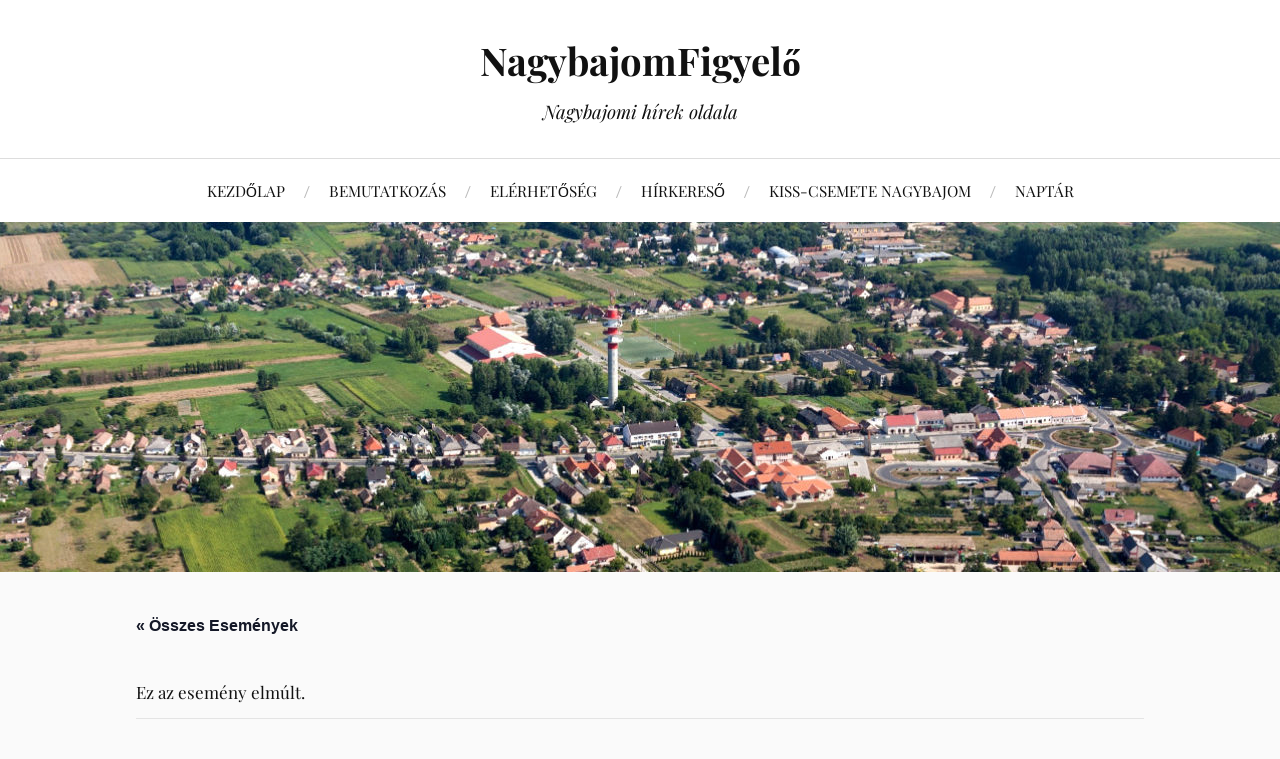

--- FILE ---
content_type: text/html; charset=UTF-8
request_url: https://www.nagybajom-figyelo.hu/event/nagybajomi-roplabdas-bal/
body_size: 10517
content:
<!DOCTYPE html>

<html class="no-js" lang="hu" prefix="og: http://ogp.me/ns# fb: http://ogp.me/ns/fb#">

	<head profile="http://gmpg.org/xfn/11">

		<meta http-equiv="Content-Type" content="text/html; charset=UTF-8" />
		<meta name="viewport" content="width=device-width, initial-scale=1.0, maximum-scale=1.0, user-scalable=no" >

		<title>Események 2026. január hónapban &#8211; NagybajomFigyelő</title>
<link rel='stylesheet' id='tribe-events-views-v2-bootstrap-datepicker-styles-css' href='https://www.nagybajom-figyelo.hu/wp-content/plugins/the-events-calendar/vendor/bootstrap-datepicker/css/bootstrap-datepicker.standalone.min.css?ver=6.15.13.1' type='text/css' media='all' />
<link rel='stylesheet' id='tec-variables-skeleton-css' href='https://www.nagybajom-figyelo.hu/wp-content/plugins/the-events-calendar/common/build/css/variables-skeleton.css?ver=6.10.1' type='text/css' media='all' />
<link rel='stylesheet' id='tribe-common-skeleton-style-css' href='https://www.nagybajom-figyelo.hu/wp-content/plugins/the-events-calendar/common/build/css/common-skeleton.css?ver=6.10.1' type='text/css' media='all' />
<link rel='stylesheet' id='tribe-tooltipster-css-css' href='https://www.nagybajom-figyelo.hu/wp-content/plugins/the-events-calendar/common/vendor/tooltipster/tooltipster.bundle.min.css?ver=6.10.1' type='text/css' media='all' />
<link rel='stylesheet' id='tribe-events-views-v2-skeleton-css' href='https://www.nagybajom-figyelo.hu/wp-content/plugins/the-events-calendar/build/css/views-skeleton.css?ver=6.15.13.1' type='text/css' media='all' />
<link rel='stylesheet' id='tec-variables-full-css' href='https://www.nagybajom-figyelo.hu/wp-content/plugins/the-events-calendar/common/build/css/variables-full.css?ver=6.10.1' type='text/css' media='all' />
<link rel='stylesheet' id='tribe-common-full-style-css' href='https://www.nagybajom-figyelo.hu/wp-content/plugins/the-events-calendar/common/build/css/common-full.css?ver=6.10.1' type='text/css' media='all' />
<link rel='stylesheet' id='tribe-events-views-v2-full-css' href='https://www.nagybajom-figyelo.hu/wp-content/plugins/the-events-calendar/build/css/views-full.css?ver=6.15.13.1' type='text/css' media='all' />
<link rel='stylesheet' id='tribe-events-views-v2-print-css' href='https://www.nagybajom-figyelo.hu/wp-content/plugins/the-events-calendar/build/css/views-print.css?ver=6.15.13.1' type='text/css' media='print' />
<meta name='robots' content='max-image-preview:large' />
<script>document.documentElement.className = document.documentElement.className.replace("no-js","js");</script>
<link rel='dns-prefetch' href='//stats.wp.com' />
<link rel="alternate" type="application/rss+xml" title="NagybajomFigyelő &raquo; hírcsatorna" href="https://www.nagybajom-figyelo.hu/feed/" />
<link rel="alternate" type="application/rss+xml" title="NagybajomFigyelő &raquo; hozzászólás hírcsatorna" href="https://www.nagybajom-figyelo.hu/comments/feed/" />
<link rel="alternate" type="text/calendar" title="NagybajomFigyelő &raquo; iCal hírfolyam" href="https://www.nagybajom-figyelo.hu/events/?ical=1" />
<link rel="alternate" type="application/rss+xml" title="NagybajomFigyelő &raquo; NAGYBAJOMI RÖPLABDÁS BÁL hozzászólás hírcsatorna" href="https://www.nagybajom-figyelo.hu/event/nagybajomi-roplabdas-bal/feed/" />
<script type="text/javascript">
/* <![CDATA[ */
window._wpemojiSettings = {"baseUrl":"https:\/\/s.w.org\/images\/core\/emoji\/15.0.3\/72x72\/","ext":".png","svgUrl":"https:\/\/s.w.org\/images\/core\/emoji\/15.0.3\/svg\/","svgExt":".svg","source":{"concatemoji":"https:\/\/www.nagybajom-figyelo.hu\/wp-includes\/js\/wp-emoji-release.min.js?ver=6.6.4"}};
/*! This file is auto-generated */
!function(i,n){var o,s,e;function c(e){try{var t={supportTests:e,timestamp:(new Date).valueOf()};sessionStorage.setItem(o,JSON.stringify(t))}catch(e){}}function p(e,t,n){e.clearRect(0,0,e.canvas.width,e.canvas.height),e.fillText(t,0,0);var t=new Uint32Array(e.getImageData(0,0,e.canvas.width,e.canvas.height).data),r=(e.clearRect(0,0,e.canvas.width,e.canvas.height),e.fillText(n,0,0),new Uint32Array(e.getImageData(0,0,e.canvas.width,e.canvas.height).data));return t.every(function(e,t){return e===r[t]})}function u(e,t,n){switch(t){case"flag":return n(e,"\ud83c\udff3\ufe0f\u200d\u26a7\ufe0f","\ud83c\udff3\ufe0f\u200b\u26a7\ufe0f")?!1:!n(e,"\ud83c\uddfa\ud83c\uddf3","\ud83c\uddfa\u200b\ud83c\uddf3")&&!n(e,"\ud83c\udff4\udb40\udc67\udb40\udc62\udb40\udc65\udb40\udc6e\udb40\udc67\udb40\udc7f","\ud83c\udff4\u200b\udb40\udc67\u200b\udb40\udc62\u200b\udb40\udc65\u200b\udb40\udc6e\u200b\udb40\udc67\u200b\udb40\udc7f");case"emoji":return!n(e,"\ud83d\udc26\u200d\u2b1b","\ud83d\udc26\u200b\u2b1b")}return!1}function f(e,t,n){var r="undefined"!=typeof WorkerGlobalScope&&self instanceof WorkerGlobalScope?new OffscreenCanvas(300,150):i.createElement("canvas"),a=r.getContext("2d",{willReadFrequently:!0}),o=(a.textBaseline="top",a.font="600 32px Arial",{});return e.forEach(function(e){o[e]=t(a,e,n)}),o}function t(e){var t=i.createElement("script");t.src=e,t.defer=!0,i.head.appendChild(t)}"undefined"!=typeof Promise&&(o="wpEmojiSettingsSupports",s=["flag","emoji"],n.supports={everything:!0,everythingExceptFlag:!0},e=new Promise(function(e){i.addEventListener("DOMContentLoaded",e,{once:!0})}),new Promise(function(t){var n=function(){try{var e=JSON.parse(sessionStorage.getItem(o));if("object"==typeof e&&"number"==typeof e.timestamp&&(new Date).valueOf()<e.timestamp+604800&&"object"==typeof e.supportTests)return e.supportTests}catch(e){}return null}();if(!n){if("undefined"!=typeof Worker&&"undefined"!=typeof OffscreenCanvas&&"undefined"!=typeof URL&&URL.createObjectURL&&"undefined"!=typeof Blob)try{var e="postMessage("+f.toString()+"("+[JSON.stringify(s),u.toString(),p.toString()].join(",")+"));",r=new Blob([e],{type:"text/javascript"}),a=new Worker(URL.createObjectURL(r),{name:"wpTestEmojiSupports"});return void(a.onmessage=function(e){c(n=e.data),a.terminate(),t(n)})}catch(e){}c(n=f(s,u,p))}t(n)}).then(function(e){for(var t in e)n.supports[t]=e[t],n.supports.everything=n.supports.everything&&n.supports[t],"flag"!==t&&(n.supports.everythingExceptFlag=n.supports.everythingExceptFlag&&n.supports[t]);n.supports.everythingExceptFlag=n.supports.everythingExceptFlag&&!n.supports.flag,n.DOMReady=!1,n.readyCallback=function(){n.DOMReady=!0}}).then(function(){return e}).then(function(){var e;n.supports.everything||(n.readyCallback(),(e=n.source||{}).concatemoji?t(e.concatemoji):e.wpemoji&&e.twemoji&&(t(e.twemoji),t(e.wpemoji)))}))}((window,document),window._wpemojiSettings);
/* ]]> */
</script>

<link rel='stylesheet' id='tribe-events-v2-single-skeleton-css' href='https://www.nagybajom-figyelo.hu/wp-content/plugins/the-events-calendar/build/css/tribe-events-single-skeleton.css?ver=6.15.13.1' type='text/css' media='all' />
<link rel='stylesheet' id='tribe-events-v2-single-skeleton-full-css' href='https://www.nagybajom-figyelo.hu/wp-content/plugins/the-events-calendar/build/css/tribe-events-single-full.css?ver=6.15.13.1' type='text/css' media='all' />
<style id='wp-emoji-styles-inline-css' type='text/css'>

	img.wp-smiley, img.emoji {
		display: inline !important;
		border: none !important;
		box-shadow: none !important;
		height: 1em !important;
		width: 1em !important;
		margin: 0 0.07em !important;
		vertical-align: -0.1em !important;
		background: none !important;
		padding: 0 !important;
	}
</style>
<link rel='stylesheet' id='wp-block-library-css' href='https://www.nagybajom-figyelo.hu/wp-includes/css/dist/block-library/style.min.css?ver=6.6.4' type='text/css' media='all' />
<link rel='stylesheet' id='mediaelement-css' href='https://www.nagybajom-figyelo.hu/wp-includes/js/mediaelement/mediaelementplayer-legacy.min.css?ver=4.2.17' type='text/css' media='all' />
<link rel='stylesheet' id='wp-mediaelement-css' href='https://www.nagybajom-figyelo.hu/wp-includes/js/mediaelement/wp-mediaelement.min.css?ver=6.6.4' type='text/css' media='all' />
<style id='jetpack-sharing-buttons-style-inline-css' type='text/css'>
.jetpack-sharing-buttons__services-list{display:flex;flex-direction:row;flex-wrap:wrap;gap:0;list-style-type:none;margin:5px;padding:0}.jetpack-sharing-buttons__services-list.has-small-icon-size{font-size:12px}.jetpack-sharing-buttons__services-list.has-normal-icon-size{font-size:16px}.jetpack-sharing-buttons__services-list.has-large-icon-size{font-size:24px}.jetpack-sharing-buttons__services-list.has-huge-icon-size{font-size:36px}@media print{.jetpack-sharing-buttons__services-list{display:none!important}}.editor-styles-wrapper .wp-block-jetpack-sharing-buttons{gap:0;padding-inline-start:0}ul.jetpack-sharing-buttons__services-list.has-background{padding:1.25em 2.375em}
</style>
<style id='classic-theme-styles-inline-css' type='text/css'>
/*! This file is auto-generated */
.wp-block-button__link{color:#fff;background-color:#32373c;border-radius:9999px;box-shadow:none;text-decoration:none;padding:calc(.667em + 2px) calc(1.333em + 2px);font-size:1.125em}.wp-block-file__button{background:#32373c;color:#fff;text-decoration:none}
</style>
<style id='global-styles-inline-css' type='text/css'>
:root{--wp--preset--aspect-ratio--square: 1;--wp--preset--aspect-ratio--4-3: 4/3;--wp--preset--aspect-ratio--3-4: 3/4;--wp--preset--aspect-ratio--3-2: 3/2;--wp--preset--aspect-ratio--2-3: 2/3;--wp--preset--aspect-ratio--16-9: 16/9;--wp--preset--aspect-ratio--9-16: 9/16;--wp--preset--color--black: #111;--wp--preset--color--cyan-bluish-gray: #abb8c3;--wp--preset--color--white: #fff;--wp--preset--color--pale-pink: #f78da7;--wp--preset--color--vivid-red: #cf2e2e;--wp--preset--color--luminous-vivid-orange: #ff6900;--wp--preset--color--luminous-vivid-amber: #fcb900;--wp--preset--color--light-green-cyan: #7bdcb5;--wp--preset--color--vivid-green-cyan: #00d084;--wp--preset--color--pale-cyan-blue: #8ed1fc;--wp--preset--color--vivid-cyan-blue: #0693e3;--wp--preset--color--vivid-purple: #9b51e0;--wp--preset--color--accent: #CA2017;--wp--preset--color--dark-gray: #333;--wp--preset--color--medium-gray: #555;--wp--preset--color--light-gray: #777;--wp--preset--gradient--vivid-cyan-blue-to-vivid-purple: linear-gradient(135deg,rgba(6,147,227,1) 0%,rgb(155,81,224) 100%);--wp--preset--gradient--light-green-cyan-to-vivid-green-cyan: linear-gradient(135deg,rgb(122,220,180) 0%,rgb(0,208,130) 100%);--wp--preset--gradient--luminous-vivid-amber-to-luminous-vivid-orange: linear-gradient(135deg,rgba(252,185,0,1) 0%,rgba(255,105,0,1) 100%);--wp--preset--gradient--luminous-vivid-orange-to-vivid-red: linear-gradient(135deg,rgba(255,105,0,1) 0%,rgb(207,46,46) 100%);--wp--preset--gradient--very-light-gray-to-cyan-bluish-gray: linear-gradient(135deg,rgb(238,238,238) 0%,rgb(169,184,195) 100%);--wp--preset--gradient--cool-to-warm-spectrum: linear-gradient(135deg,rgb(74,234,220) 0%,rgb(151,120,209) 20%,rgb(207,42,186) 40%,rgb(238,44,130) 60%,rgb(251,105,98) 80%,rgb(254,248,76) 100%);--wp--preset--gradient--blush-light-purple: linear-gradient(135deg,rgb(255,206,236) 0%,rgb(152,150,240) 100%);--wp--preset--gradient--blush-bordeaux: linear-gradient(135deg,rgb(254,205,165) 0%,rgb(254,45,45) 50%,rgb(107,0,62) 100%);--wp--preset--gradient--luminous-dusk: linear-gradient(135deg,rgb(255,203,112) 0%,rgb(199,81,192) 50%,rgb(65,88,208) 100%);--wp--preset--gradient--pale-ocean: linear-gradient(135deg,rgb(255,245,203) 0%,rgb(182,227,212) 50%,rgb(51,167,181) 100%);--wp--preset--gradient--electric-grass: linear-gradient(135deg,rgb(202,248,128) 0%,rgb(113,206,126) 100%);--wp--preset--gradient--midnight: linear-gradient(135deg,rgb(2,3,129) 0%,rgb(40,116,252) 100%);--wp--preset--font-size--small: 16px;--wp--preset--font-size--medium: 20px;--wp--preset--font-size--large: 24px;--wp--preset--font-size--x-large: 42px;--wp--preset--font-size--normal: 18px;--wp--preset--font-size--larger: 27px;--wp--preset--spacing--20: 0.44rem;--wp--preset--spacing--30: 0.67rem;--wp--preset--spacing--40: 1rem;--wp--preset--spacing--50: 1.5rem;--wp--preset--spacing--60: 2.25rem;--wp--preset--spacing--70: 3.38rem;--wp--preset--spacing--80: 5.06rem;--wp--preset--shadow--natural: 6px 6px 9px rgba(0, 0, 0, 0.2);--wp--preset--shadow--deep: 12px 12px 50px rgba(0, 0, 0, 0.4);--wp--preset--shadow--sharp: 6px 6px 0px rgba(0, 0, 0, 0.2);--wp--preset--shadow--outlined: 6px 6px 0px -3px rgba(255, 255, 255, 1), 6px 6px rgba(0, 0, 0, 1);--wp--preset--shadow--crisp: 6px 6px 0px rgba(0, 0, 0, 1);}:where(.is-layout-flex){gap: 0.5em;}:where(.is-layout-grid){gap: 0.5em;}body .is-layout-flex{display: flex;}.is-layout-flex{flex-wrap: wrap;align-items: center;}.is-layout-flex > :is(*, div){margin: 0;}body .is-layout-grid{display: grid;}.is-layout-grid > :is(*, div){margin: 0;}:where(.wp-block-columns.is-layout-flex){gap: 2em;}:where(.wp-block-columns.is-layout-grid){gap: 2em;}:where(.wp-block-post-template.is-layout-flex){gap: 1.25em;}:where(.wp-block-post-template.is-layout-grid){gap: 1.25em;}.has-black-color{color: var(--wp--preset--color--black) !important;}.has-cyan-bluish-gray-color{color: var(--wp--preset--color--cyan-bluish-gray) !important;}.has-white-color{color: var(--wp--preset--color--white) !important;}.has-pale-pink-color{color: var(--wp--preset--color--pale-pink) !important;}.has-vivid-red-color{color: var(--wp--preset--color--vivid-red) !important;}.has-luminous-vivid-orange-color{color: var(--wp--preset--color--luminous-vivid-orange) !important;}.has-luminous-vivid-amber-color{color: var(--wp--preset--color--luminous-vivid-amber) !important;}.has-light-green-cyan-color{color: var(--wp--preset--color--light-green-cyan) !important;}.has-vivid-green-cyan-color{color: var(--wp--preset--color--vivid-green-cyan) !important;}.has-pale-cyan-blue-color{color: var(--wp--preset--color--pale-cyan-blue) !important;}.has-vivid-cyan-blue-color{color: var(--wp--preset--color--vivid-cyan-blue) !important;}.has-vivid-purple-color{color: var(--wp--preset--color--vivid-purple) !important;}.has-black-background-color{background-color: var(--wp--preset--color--black) !important;}.has-cyan-bluish-gray-background-color{background-color: var(--wp--preset--color--cyan-bluish-gray) !important;}.has-white-background-color{background-color: var(--wp--preset--color--white) !important;}.has-pale-pink-background-color{background-color: var(--wp--preset--color--pale-pink) !important;}.has-vivid-red-background-color{background-color: var(--wp--preset--color--vivid-red) !important;}.has-luminous-vivid-orange-background-color{background-color: var(--wp--preset--color--luminous-vivid-orange) !important;}.has-luminous-vivid-amber-background-color{background-color: var(--wp--preset--color--luminous-vivid-amber) !important;}.has-light-green-cyan-background-color{background-color: var(--wp--preset--color--light-green-cyan) !important;}.has-vivid-green-cyan-background-color{background-color: var(--wp--preset--color--vivid-green-cyan) !important;}.has-pale-cyan-blue-background-color{background-color: var(--wp--preset--color--pale-cyan-blue) !important;}.has-vivid-cyan-blue-background-color{background-color: var(--wp--preset--color--vivid-cyan-blue) !important;}.has-vivid-purple-background-color{background-color: var(--wp--preset--color--vivid-purple) !important;}.has-black-border-color{border-color: var(--wp--preset--color--black) !important;}.has-cyan-bluish-gray-border-color{border-color: var(--wp--preset--color--cyan-bluish-gray) !important;}.has-white-border-color{border-color: var(--wp--preset--color--white) !important;}.has-pale-pink-border-color{border-color: var(--wp--preset--color--pale-pink) !important;}.has-vivid-red-border-color{border-color: var(--wp--preset--color--vivid-red) !important;}.has-luminous-vivid-orange-border-color{border-color: var(--wp--preset--color--luminous-vivid-orange) !important;}.has-luminous-vivid-amber-border-color{border-color: var(--wp--preset--color--luminous-vivid-amber) !important;}.has-light-green-cyan-border-color{border-color: var(--wp--preset--color--light-green-cyan) !important;}.has-vivid-green-cyan-border-color{border-color: var(--wp--preset--color--vivid-green-cyan) !important;}.has-pale-cyan-blue-border-color{border-color: var(--wp--preset--color--pale-cyan-blue) !important;}.has-vivid-cyan-blue-border-color{border-color: var(--wp--preset--color--vivid-cyan-blue) !important;}.has-vivid-purple-border-color{border-color: var(--wp--preset--color--vivid-purple) !important;}.has-vivid-cyan-blue-to-vivid-purple-gradient-background{background: var(--wp--preset--gradient--vivid-cyan-blue-to-vivid-purple) !important;}.has-light-green-cyan-to-vivid-green-cyan-gradient-background{background: var(--wp--preset--gradient--light-green-cyan-to-vivid-green-cyan) !important;}.has-luminous-vivid-amber-to-luminous-vivid-orange-gradient-background{background: var(--wp--preset--gradient--luminous-vivid-amber-to-luminous-vivid-orange) !important;}.has-luminous-vivid-orange-to-vivid-red-gradient-background{background: var(--wp--preset--gradient--luminous-vivid-orange-to-vivid-red) !important;}.has-very-light-gray-to-cyan-bluish-gray-gradient-background{background: var(--wp--preset--gradient--very-light-gray-to-cyan-bluish-gray) !important;}.has-cool-to-warm-spectrum-gradient-background{background: var(--wp--preset--gradient--cool-to-warm-spectrum) !important;}.has-blush-light-purple-gradient-background{background: var(--wp--preset--gradient--blush-light-purple) !important;}.has-blush-bordeaux-gradient-background{background: var(--wp--preset--gradient--blush-bordeaux) !important;}.has-luminous-dusk-gradient-background{background: var(--wp--preset--gradient--luminous-dusk) !important;}.has-pale-ocean-gradient-background{background: var(--wp--preset--gradient--pale-ocean) !important;}.has-electric-grass-gradient-background{background: var(--wp--preset--gradient--electric-grass) !important;}.has-midnight-gradient-background{background: var(--wp--preset--gradient--midnight) !important;}.has-small-font-size{font-size: var(--wp--preset--font-size--small) !important;}.has-medium-font-size{font-size: var(--wp--preset--font-size--medium) !important;}.has-large-font-size{font-size: var(--wp--preset--font-size--large) !important;}.has-x-large-font-size{font-size: var(--wp--preset--font-size--x-large) !important;}
:where(.wp-block-post-template.is-layout-flex){gap: 1.25em;}:where(.wp-block-post-template.is-layout-grid){gap: 1.25em;}
:where(.wp-block-columns.is-layout-flex){gap: 2em;}:where(.wp-block-columns.is-layout-grid){gap: 2em;}
:root :where(.wp-block-pullquote){font-size: 1.5em;line-height: 1.6;}
</style>
<link rel='stylesheet' id='widgetopts-styles-css' href='https://www.nagybajom-figyelo.hu/wp-content/plugins/widget-options/assets/css/widget-options.css?ver=4.1.3' type='text/css' media='all' />
<link rel='stylesheet' id='lovecraft_googlefonts-css' href='https://www.nagybajom-figyelo.hu/wp-content/themes/lovecraft/assets/css/fonts.css?ver=6.6.4' type='text/css' media='all' />
<link rel='stylesheet' id='lovecraft_genericons-css' href='https://www.nagybajom-figyelo.hu/wp-content/themes/lovecraft/assets/css/genericons.min.css?ver=6.6.4' type='text/css' media='all' />
<link rel='stylesheet' id='lovecraft_style-css' href='https://www.nagybajom-figyelo.hu/wp-content/themes/lovecraft/style.css?ver=2.1.1' type='text/css' media='all' />
<link rel='stylesheet' id='recent-posts-widget-with-thumbnails-public-style-css' href='https://www.nagybajom-figyelo.hu/wp-content/plugins/recent-posts-widget-with-thumbnails/public.css?ver=7.1.1' type='text/css' media='all' />
<link rel='stylesheet' id='slb_core-css' href='https://www.nagybajom-figyelo.hu/wp-content/plugins/simple-lightbox/client/css/app.css?ver=2.9.3' type='text/css' media='all' />
<script type="text/javascript" src="https://www.nagybajom-figyelo.hu/wp-includes/js/jquery/jquery.min.js?ver=3.7.1" id="jquery-core-js"></script>
<script type="text/javascript" src="https://www.nagybajom-figyelo.hu/wp-includes/js/jquery/jquery-migrate.min.js?ver=3.4.1" id="jquery-migrate-js"></script>
<script type="text/javascript" src="https://www.nagybajom-figyelo.hu/wp-content/plugins/the-events-calendar/common/build/js/tribe-common.js?ver=9c44e11f3503a33e9540" id="tribe-common-js"></script>
<script type="text/javascript" src="https://www.nagybajom-figyelo.hu/wp-content/plugins/the-events-calendar/build/js/views/breakpoints.js?ver=4208de2df2852e0b91ec" id="tribe-events-views-v2-breakpoints-js"></script>
<script type="text/javascript" src="https://www.nagybajom-figyelo.hu/wp-content/themes/lovecraft/assets/js/doubletaptogo.min.js?ver=1" id="lovecraft_doubletap-js"></script>
<link rel="https://api.w.org/" href="https://www.nagybajom-figyelo.hu/wp-json/" /><link rel="alternate" title="JSON" type="application/json" href="https://www.nagybajom-figyelo.hu/wp-json/wp/v2/tribe_events/16848" /><link rel="EditURI" type="application/rsd+xml" title="RSD" href="https://www.nagybajom-figyelo.hu/xmlrpc.php?rsd" />
<meta name="generator" content="WordPress 6.6.4" />
<link rel="canonical" href="https://www.nagybajom-figyelo.hu/event/nagybajomi-roplabdas-bal/" />
<link rel='shortlink' href='https://www.nagybajom-figyelo.hu/?p=16848' />
<link rel="alternate" title="oEmbed (JSON)" type="application/json+oembed" href="https://www.nagybajom-figyelo.hu/wp-json/oembed/1.0/embed?url=https%3A%2F%2Fwww.nagybajom-figyelo.hu%2Fevent%2Fnagybajomi-roplabdas-bal%2F" />
<link rel="alternate" title="oEmbed (XML)" type="text/xml+oembed" href="https://www.nagybajom-figyelo.hu/wp-json/oembed/1.0/embed?url=https%3A%2F%2Fwww.nagybajom-figyelo.hu%2Fevent%2Fnagybajomi-roplabdas-bal%2F&#038;format=xml" />
<meta name="tec-api-version" content="v1"><meta name="tec-api-origin" content="https://www.nagybajom-figyelo.hu"><link rel="alternate" href="https://www.nagybajom-figyelo.hu/wp-json/tribe/events/v1/events/16848" />	<style>img#wpstats{display:none}</style>
		<script type="application/ld+json">
[{"@context":"http://schema.org","@type":"Event","name":"NAGYBAJOMI R\u00d6PLABD\u00c1S B\u00c1L","description":"","url":"https://www.nagybajom-figyelo.hu/event/nagybajomi-roplabdas-bal/","eventAttendanceMode":"https://schema.org/OfflineEventAttendanceMode","eventStatus":"https://schema.org/EventScheduled","startDate":"2022-06-18T19:30:00+01:00","endDate":"2022-06-18T23:30:00+01:00","performer":"Organization"}]
</script><link rel="icon" href="https://www.nagybajom-figyelo.hu/wp-content/uploads/2021/01/unnamed-150x150.jpg" sizes="32x32" />
<link rel="icon" href="https://www.nagybajom-figyelo.hu/wp-content/uploads/2021/01/unnamed.jpg" sizes="192x192" />
<link rel="apple-touch-icon" href="https://www.nagybajom-figyelo.hu/wp-content/uploads/2021/01/unnamed.jpg" />
<meta name="msapplication-TileImage" content="https://www.nagybajom-figyelo.hu/wp-content/uploads/2021/01/unnamed.jpg" />

<!-- START - Open Graph and Twitter Card Tags 3.3.7 -->
 <!-- Facebook Open Graph -->
  <meta property="og:locale" content="hu_HU"/>
  <meta property="og:site_name" content="NagybajomFigyelő"/>
  <meta property="og:title" content="NAGYBAJOMI RÖPLABDÁS BÁL"/>
  <meta property="og:url" content="https://www.nagybajom-figyelo.hu/event/nagybajomi-roplabdas-bal/"/>
  <meta property="og:type" content="article"/>
  <meta property="og:description" content="NAGYBAJOMI RÖPLABDÁS BÁL"/>
  <meta property="og:image" content="https://www.nagybajom-figyelo.hu/wp-content/uploads/2022/05/Ropi-bal-scaled.jpg"/>
  <meta property="og:image:url" content="https://www.nagybajom-figyelo.hu/wp-content/uploads/2022/05/Ropi-bal-scaled.jpg"/>
  <meta property="og:image:secure_url" content="https://www.nagybajom-figyelo.hu/wp-content/uploads/2022/05/Ropi-bal-scaled.jpg"/>
  <meta property="article:publisher" content="https://www.facebook.com/nagybajomfigyelo"/>
 <!-- Google+ / Schema.org -->
 <!-- Twitter Cards -->
  <meta name="twitter:title" content="NAGYBAJOMI RÖPLABDÁS BÁL"/>
  <meta name="twitter:url" content="https://www.nagybajom-figyelo.hu/event/nagybajomi-roplabdas-bal/"/>
  <meta name="twitter:description" content="NAGYBAJOMI RÖPLABDÁS BÁL"/>
  <meta name="twitter:image" content="https://www.nagybajom-figyelo.hu/wp-content/uploads/2022/05/Ropi-bal-scaled.jpg"/>
  <meta name="twitter:card" content="summary_large_image"/>
 <!-- SEO -->
 <!-- Misc. tags -->
 <!-- is_singular -->
<!-- END - Open Graph and Twitter Card Tags 3.3.7 -->
	

	</head>

	<body class="tribe_events-template-default single single-tribe_events postid-16848 tribe-events-page-template tribe-no-js tribe-filter-live show-mobile-sidebar events-single tribe-events-style-full tribe-events-style-theme">

		
		<a class="skip-link button" href="#site-content">Ugrás a tartalomhoz</a>

		<header class="header-wrapper">

			<div class="header section bg-white small-padding">

				<div class="section-inner group">

					
						<div class="blog-title">
							<a href="https://www.nagybajom-figyelo.hu" rel="home">NagybajomFigyelő</a>
						</div>
					
													<h4 class="blog-tagline">Nagybajomi hírek oldala</h4>
											
					
				</div><!-- .section-inner -->

			</div><!-- .header -->

			<div class="toggles group">

				<button type="button" class="nav-toggle toggle">
					<div class="bar"></div>
					<div class="bar"></div>
					<div class="bar"></div>
					<span class="screen-reader-text">Váltás a mobil menüre</span>
				</button>

				<button type="button" class="search-toggle toggle">
					<div class="genericon genericon-search"></div>
					<span class="screen-reader-text">Használja a keresés mezőt</span>
				</button>

			</div><!-- .toggles -->

		</header><!-- .header-wrapper -->

		<div class="navigation bg-white no-padding">

			<div class="section-inner group">

				<ul class="mobile-menu">

					<li id="menu-item-17569" class="menu-item menu-item-type-custom menu-item-object-custom menu-item-home menu-item-17569"><a href="https://www.nagybajom-figyelo.hu/">KEZDŐLAP</a></li>
<li id="menu-item-17572" class="menu-item menu-item-type-post_type menu-item-object-page menu-item-17572"><a href="https://www.nagybajom-figyelo.hu/about/">BEMUTATKOZÁS</a></li>
<li id="menu-item-17574" class="menu-item menu-item-type-post_type menu-item-object-page menu-item-17574"><a href="https://www.nagybajom-figyelo.hu/elerhetoseg/">ELÉRHETŐSÉG</a></li>
<li id="menu-item-17575" class="menu-item menu-item-type-post_type menu-item-object-page menu-item-17575"><a href="https://www.nagybajom-figyelo.hu/hirkereso/">HÍRKERESŐ</a></li>
<li id="menu-item-17578" class="menu-item menu-item-type-post_type menu-item-object-page menu-item-17578"><a href="https://www.nagybajom-figyelo.hu/kiss-csemete-nagybajom/">KISS-CSEMETE NAGYBAJOM</a></li>
<li id="menu-item-17583" class="menu-item menu-item-type-post_type menu-item-object-page menu-item-17583"><a href="https://www.nagybajom-figyelo.hu/naptar-programokkal/">NAPTÁR</a></li>

				</ul>

				<div class="mobile-search">
					
<form method="get" class="search-form" id="search-form-69716efaa2362" action="https://www.nagybajom-figyelo.hu/">
	<input type="search" class="search-field" placeholder="Keresés" name="s" id="s-69716efaa2363" />
	<button type="submit" class="search-button"><div class="genericon genericon-search"></div><span class="screen-reader-text">Keresés</span></button>
</form>
				</div><!-- .mobile-search -->

				<ul class="main-menu">

					<li class="menu-item menu-item-type-custom menu-item-object-custom menu-item-home menu-item-17569"><a href="https://www.nagybajom-figyelo.hu/">KEZDŐLAP</a></li>
<li class="menu-item menu-item-type-post_type menu-item-object-page menu-item-17572"><a href="https://www.nagybajom-figyelo.hu/about/">BEMUTATKOZÁS</a></li>
<li class="menu-item menu-item-type-post_type menu-item-object-page menu-item-17574"><a href="https://www.nagybajom-figyelo.hu/elerhetoseg/">ELÉRHETŐSÉG</a></li>
<li class="menu-item menu-item-type-post_type menu-item-object-page menu-item-17575"><a href="https://www.nagybajom-figyelo.hu/hirkereso/">HÍRKERESŐ</a></li>
<li class="menu-item menu-item-type-post_type menu-item-object-page menu-item-17578"><a href="https://www.nagybajom-figyelo.hu/kiss-csemete-nagybajom/">KISS-CSEMETE NAGYBAJOM</a></li>
<li class="menu-item menu-item-type-post_type menu-item-object-page menu-item-17583"><a href="https://www.nagybajom-figyelo.hu/naptar-programokkal/">NAPTÁR</a></li>

				</ul><!-- .main-menu -->

			</div><!-- .section-inner -->

		</div><!-- .navigation -->

		
			<figure class="header-image bg-image" style="background-image: url( https://www.nagybajom-figyelo.hu/wp-content/uploads/2021/06/cropped-header-3-b.jpg );">
				<img src="https://www.nagybajom-figyelo.hu/wp-content/uploads/2021/06/cropped-header-3-b.jpg" />
			</figure>

		
		<main id="site-content"><section id="tribe-events-pg-template" class="tribe-events-pg-template" role="main"><div class="tribe-events-before-html"></div><span class="tribe-events-ajax-loading"><img class="tribe-events-spinner-medium" src="https://www.nagybajom-figyelo.hu/wp-content/plugins/the-events-calendar/src/resources/images/tribe-loading.gif" alt="Események betöltése" /></span>
<div id="tribe-events-content" class="tribe-events-single">

	<p class="tribe-events-back">
		<a href="https://www.nagybajom-figyelo.hu/events/"> &laquo; Összes Események</a>
	</p>

	<!-- Notices -->
	<div class="tribe-events-notices"><ul><li>Ez az esemény elmúlt.</li></ul></div>
	<h1 class="tribe-events-single-event-title">NAGYBAJOMI RÖPLABDÁS BÁL</h1>
	<div class="tribe-events-schedule tribe-clearfix">
		<div><span class="tribe-event-date-start">2022-06-18 @ 19:30</span> - <span class="tribe-event-time">23:30</span></div>			</div>

	<!-- Event header -->
	<div id="tribe-events-header"  data-title="NAGYBAJOMI RÖPLABDÁS BÁL &#8211; NagybajomFigyelő" data-viewtitle="NAGYBAJOMI RÖPLABDÁS BÁL">
		<!-- Navigation -->
		<nav class="tribe-events-nav-pagination" aria-label="Esemény navigáció">
			<ul class="tribe-events-sub-nav">
				<li class="tribe-events-nav-previous"><a href="https://www.nagybajom-figyelo.hu/event/szinhaz/"><span>&laquo;</span> SZÍNHÁZ</a></li>
				<li class="tribe-events-nav-next"><a href="https://www.nagybajom-figyelo.hu/event/gyereknap-2/">GYEREKNAP <span>&raquo;</span></a></li>
			</ul>
			<!-- .tribe-events-sub-nav -->
		</nav>
	</div>
	<!-- #tribe-events-header -->

			<div id="post-16848" class="post-16848 tribe_events type-tribe_events status-publish hentry">
			<!-- Event featured image, but exclude link -->
			
			<!-- Event content -->
						<div class="tribe-events-single-event-description tribe-events-content">
				<p><img fetchpriority="high" decoding="async" class="aligncenter size-full wp-image-16849" src="https://www.nagybajom-figyelo.hu/wp-content/uploads/2022/05/Ropi-bal-scaled.jpg" alt="" width="1816" height="2560" srcset="https://www.nagybajom-figyelo.hu/wp-content/uploads/2022/05/Ropi-bal-scaled.jpg 1816w, https://www.nagybajom-figyelo.hu/wp-content/uploads/2022/05/Ropi-bal-213x300.jpg 213w, https://www.nagybajom-figyelo.hu/wp-content/uploads/2022/05/Ropi-bal-727x1024.jpg 727w, https://www.nagybajom-figyelo.hu/wp-content/uploads/2022/05/Ropi-bal-768x1082.jpg 768w, https://www.nagybajom-figyelo.hu/wp-content/uploads/2022/05/Ropi-bal-1090x1536.jpg 1090w, https://www.nagybajom-figyelo.hu/wp-content/uploads/2022/05/Ropi-bal-1453x2048.jpg 1453w, https://www.nagybajom-figyelo.hu/wp-content/uploads/2022/05/Ropi-bal-900x1268.jpg 900w, https://www.nagybajom-figyelo.hu/wp-content/uploads/2022/05/Ropi-bal-1280x1804.jpg 1280w" sizes="(max-width: 1816px) 100vw, 1816px" /></p>
			</div>
			<!-- .tribe-events-single-event-description -->
			<div class="tribe-events tribe-common">
	<div class="tribe-events-c-subscribe-dropdown__container">
		<div class="tribe-events-c-subscribe-dropdown">
			<div class="tribe-common-c-btn-border tribe-events-c-subscribe-dropdown__button">
				<svg
	 class="tribe-common-c-svgicon tribe-common-c-svgicon--cal-export tribe-events-c-subscribe-dropdown__export-icon" 	aria-hidden="true"
	viewBox="0 0 23 17"
	xmlns="http://www.w3.org/2000/svg"
>
	<path fill-rule="evenodd" clip-rule="evenodd" d="M.128.896V16.13c0 .211.145.383.323.383h15.354c.179 0 .323-.172.323-.383V.896c0-.212-.144-.383-.323-.383H.451C.273.513.128.684.128.896Zm16 6.742h-.901V4.679H1.009v10.729h14.218v-3.336h.901V7.638ZM1.01 1.614h14.218v2.058H1.009V1.614Z" />
	<path d="M20.5 9.846H8.312M18.524 6.953l2.89 2.909-2.855 2.855" stroke-width="1.2" stroke-linecap="round" stroke-linejoin="round"/>
</svg>
				<button
					class="tribe-events-c-subscribe-dropdown__button-text"
					aria-expanded="false"
					aria-controls="tribe-events-subscribe-dropdown-content"
					aria-label="Linkek megtekintése az események hozzáadásához a naptárba"
				>
					Hozzáadom a naptáramhoz				</button>
				<svg
	 class="tribe-common-c-svgicon tribe-common-c-svgicon--caret-down tribe-events-c-subscribe-dropdown__button-icon" 	aria-hidden="true"
	viewBox="0 0 10 7"
	xmlns="http://www.w3.org/2000/svg"
>
	<path fill-rule="evenodd" clip-rule="evenodd" d="M1.008.609L5 4.6 8.992.61l.958.958L5 6.517.05 1.566l.958-.958z" class="tribe-common-c-svgicon__svg-fill"/>
</svg>
			</div>
			<div id="tribe-events-subscribe-dropdown-content" class="tribe-events-c-subscribe-dropdown__content">
				<ul class="tribe-events-c-subscribe-dropdown__list">
											
<li class="tribe-events-c-subscribe-dropdown__list-item tribe-events-c-subscribe-dropdown__list-item--gcal">
	<a
		href="https://www.google.com/calendar/event?action=TEMPLATE&#038;dates=20220618T193000/20220618T233000&#038;text=NAGYBAJOMI%20R%C3%96PLABD%C3%81S%20B%C3%81L&#038;details=%3Cp%3E%3Cimg+class%3D%22aligncenter+size-full+wp-image-16849%22+src%3D%22https%3A%2F%2Fwww.nagybajom-figyelo.hu%2Fwp-content%2Fuploads%2F2022%2F05%2FRopi-bal-scaled.jpg%22+alt%3D%22%22+width%3D%221816%22+height%3D%222560%22+%2F%3E%3C%2Fp%3E+&#038;trp=false&#038;ctz=Europe/Paris&#038;sprop=website:https://www.nagybajom-figyelo.hu"
		class="tribe-events-c-subscribe-dropdown__list-item-link"
		target="_blank"
		rel="noopener noreferrer nofollow noindex"
	>
		Google Naptár	</a>
</li>
											
<li class="tribe-events-c-subscribe-dropdown__list-item tribe-events-c-subscribe-dropdown__list-item--ical">
	<a
		href="webcal://www.nagybajom-figyelo.hu/event/nagybajomi-roplabdas-bal/?ical=1"
		class="tribe-events-c-subscribe-dropdown__list-item-link"
		target="_blank"
		rel="noopener noreferrer nofollow noindex"
	>
		iCalendar	</a>
</li>
											
<li class="tribe-events-c-subscribe-dropdown__list-item tribe-events-c-subscribe-dropdown__list-item--outlook-365">
	<a
		href="https://outlook.office.com/owa/?path=/calendar/action/compose&#038;rrv=addevent&#038;startdt=2022-06-18T19%3A30%3A00%2B02%3A00&#038;enddt=2022-06-18T23%3A30%3A00%2B02%3A00&#038;location&#038;subject=NAGYBAJOMI%20R%C3%96PLABD%C3%81S%20B%C3%81L&#038;body=%3Cp%3E%3C%2Fp%3E"
		class="tribe-events-c-subscribe-dropdown__list-item-link"
		target="_blank"
		rel="noopener noreferrer nofollow noindex"
	>
		Outlook 365	</a>
</li>
											
<li class="tribe-events-c-subscribe-dropdown__list-item tribe-events-c-subscribe-dropdown__list-item--outlook-live">
	<a
		href="https://outlook.live.com/owa/?path=/calendar/action/compose&#038;rrv=addevent&#038;startdt=2022-06-18T19%3A30%3A00%2B02%3A00&#038;enddt=2022-06-18T23%3A30%3A00%2B02%3A00&#038;location&#038;subject=NAGYBAJOMI%20R%C3%96PLABD%C3%81S%20B%C3%81L&#038;body=%3Cp%3E%3C%2Fp%3E"
		class="tribe-events-c-subscribe-dropdown__list-item-link"
		target="_blank"
		rel="noopener noreferrer nofollow noindex"
	>
		Outlook Live	</a>
</li>
									</ul>
			</div>
		</div>
	</div>
</div>

			<!-- Event meta -->
						
	<div class="tribe-events-single-section tribe-events-event-meta primary tribe-clearfix">


<div class="tribe-events-meta-group tribe-events-meta-group-details">
	<h2 class="tribe-events-single-section-title"> Részletek </h2>
	<ul class="tribe-events-meta-list">

		
			<li class="tribe-events-meta-item">
				<span class="tribe-events-start-date-label tribe-events-meta-label">Dátum:</span>
				<span class="tribe-events-meta-value">
					<abbr class="tribe-events-abbr tribe-events-start-date published dtstart" title="2022-06-18"> 2022-06-18 </abbr>
				</span>
			</li>

			<li class="tribe-events-meta-item">
				<span class="tribe-events-start-time-label tribe-events-meta-label">Időpont:</span>
				<span class="tribe-events-meta-value">
					<div class="tribe-events-abbr tribe-events-start-time published dtstart" title="2022-06-18">
						19:30 - 23:30											</div>
				</span>
			</li>

		
		
		
		
		
		
			</ul>
</div>

	</div>


					</div> <!-- #post-x -->
			
	<!-- Event footer -->
	<div id="tribe-events-footer">
		<!-- Navigation -->
		<nav class="tribe-events-nav-pagination" aria-label="Esemény navigáció">
			<ul class="tribe-events-sub-nav">
				<li class="tribe-events-nav-previous"><a href="https://www.nagybajom-figyelo.hu/event/szinhaz/"><span>&laquo;</span> SZÍNHÁZ</a></li>
				<li class="tribe-events-nav-next"><a href="https://www.nagybajom-figyelo.hu/event/gyereknap-2/">GYEREKNAP <span>&raquo;</span></a></li>
			</ul>
			<!-- .tribe-events-sub-nav -->
		</nav>
	</div>
	<!-- #tribe-events-footer -->

</div><!-- #tribe-events-content -->
<div class="tribe-events-after-html"></div>
<!--
This calendar is powered by The Events Calendar.
http://evnt.is/18wn
-->
</section>		</main><!-- #site-content -->

		
		<div class="credits section bg-dark">

			<div class="credits-inner section-inner">

				<p class="powered-by">Köszönjük  <a href="https://www.wordpress.org">WordPress</a> <span class="sep">&amp;</span> <span class="theme-by">A sablon szerzője:  <a href="https://andersnoren.se">Anders Nor&eacute;n</a></span></p>

			</div><!-- .section-inner -->

		</div><!-- .credits.section -->

		<!-- Matomo --><script type="text/javascript">
/* <![CDATA[ */
var _paq = window._paq = window._paq || [];
_paq.push(['trackPageView']);_paq.push(['enableLinkTracking']);_paq.push(['alwaysUseSendBeacon']);_paq.push(['setTrackerUrl', "\/\/www.nagybajom-figyelo.hu\/wp-content\/plugins\/matomo\/app\/matomo.php"]);_paq.push(['setSiteId', '1']);var d=document, g=d.createElement('script'), s=d.getElementsByTagName('script')[0];
g.type='text/javascript'; g.async=true; g.src="\/\/www.nagybajom-figyelo.hu\/wp-content\/uploads\/matomo\/matomo.js"; s.parentNode.insertBefore(g,s);
/* ]]> */
</script>
<!-- End Matomo Code -->		<script>
		( function ( body ) {
			'use strict';
			body.className = body.className.replace( /\btribe-no-js\b/, 'tribe-js' );
		} )( document.body );
		</script>
		<script> /* <![CDATA[ */var tribe_l10n_datatables = {"aria":{"sort_ascending":": activate to sort column ascending","sort_descending":": activate to sort column descending"},"length_menu":"Show _MENU_ entries","empty_table":"No data available in table","info":"Showing _START_ to _END_ of _TOTAL_ entries","info_empty":"Showing 0 to 0 of 0 entries","info_filtered":"(filtered from _MAX_ total entries)","zero_records":"No matching records found","search":"Search:","all_selected_text":"All items on this page were selected. ","select_all_link":"Select all pages","clear_selection":"Clear Selection.","pagination":{"all":"All","next":"Next","previous":"Previous"},"select":{"rows":{"0":"","_":": Selected %d rows","1":": Selected 1 row"}},"datepicker":{"dayNames":["vas\u00e1rnap","h\u00e9tf\u0151","kedd","szerda","cs\u00fct\u00f6rt\u00f6k","p\u00e9ntek","szombat"],"dayNamesShort":["vas","h\u00e9t","ked","sze","cs\u00fc","p\u00e9n","szo"],"dayNamesMin":["v","h","K","s","c","p","s"],"monthNames":["janu\u00e1r","febru\u00e1r","m\u00e1rcius","\u00e1prilis","m\u00e1jus","j\u00fanius","j\u00falius","augusztus","szeptember","okt\u00f3ber","november","december"],"monthNamesShort":["janu\u00e1r","febru\u00e1r","m\u00e1rcius","\u00e1prilis","m\u00e1jus","j\u00fanius","j\u00falius","augusztus","szeptember","okt\u00f3ber","november","december"],"monthNamesMin":["jan","febr","m\u00e1rc","\u00e1pr","m\u00e1j","j\u00fan","j\u00fal","aug","szept","okt","nov","dec"],"nextText":"Next","prevText":"Prev","currentText":"Today","closeText":"Done","today":"Today","clear":"Clear"}};/* ]]> */ </script><script type="text/javascript" src="https://www.nagybajom-figyelo.hu/wp-content/plugins/the-events-calendar/vendor/bootstrap-datepicker/js/bootstrap-datepicker.min.js?ver=6.15.13.1" id="tribe-events-views-v2-bootstrap-datepicker-js"></script>
<script type="text/javascript" src="https://www.nagybajom-figyelo.hu/wp-content/plugins/the-events-calendar/build/js/views/viewport.js?ver=3e90f3ec254086a30629" id="tribe-events-views-v2-viewport-js"></script>
<script type="text/javascript" src="https://www.nagybajom-figyelo.hu/wp-content/plugins/the-events-calendar/build/js/views/accordion.js?ver=b0cf88d89b3e05e7d2ef" id="tribe-events-views-v2-accordion-js"></script>
<script type="text/javascript" src="https://www.nagybajom-figyelo.hu/wp-content/plugins/the-events-calendar/build/js/views/view-selector.js?ver=a8aa8890141fbcc3162a" id="tribe-events-views-v2-view-selector-js"></script>
<script type="text/javascript" src="https://www.nagybajom-figyelo.hu/wp-content/plugins/the-events-calendar/build/js/views/ical-links.js?ver=0dadaa0667a03645aee4" id="tribe-events-views-v2-ical-links-js"></script>
<script type="text/javascript" src="https://www.nagybajom-figyelo.hu/wp-content/plugins/the-events-calendar/build/js/views/navigation-scroll.js?ver=eba0057e0fd877f08e9d" id="tribe-events-views-v2-navigation-scroll-js"></script>
<script type="text/javascript" src="https://www.nagybajom-figyelo.hu/wp-content/plugins/the-events-calendar/build/js/views/multiday-events.js?ver=780fd76b5b819e3a6ece" id="tribe-events-views-v2-multiday-events-js"></script>
<script type="text/javascript" src="https://www.nagybajom-figyelo.hu/wp-content/plugins/the-events-calendar/build/js/views/month-mobile-events.js?ver=cee03bfee0063abbd5b8" id="tribe-events-views-v2-month-mobile-events-js"></script>
<script type="text/javascript" src="https://www.nagybajom-figyelo.hu/wp-content/plugins/the-events-calendar/build/js/views/month-grid.js?ver=b5773d96c9ff699a45dd" id="tribe-events-views-v2-month-grid-js"></script>
<script type="text/javascript" src="https://www.nagybajom-figyelo.hu/wp-content/plugins/the-events-calendar/common/vendor/tooltipster/tooltipster.bundle.min.js?ver=6.10.1" id="tribe-tooltipster-js"></script>
<script type="text/javascript" src="https://www.nagybajom-figyelo.hu/wp-content/plugins/the-events-calendar/build/js/views/tooltip.js?ver=82f9d4de83ed0352be8e" id="tribe-events-views-v2-tooltip-js"></script>
<script type="text/javascript" src="https://www.nagybajom-figyelo.hu/wp-content/plugins/the-events-calendar/build/js/views/events-bar.js?ver=3825b4a45b5c6f3f04b9" id="tribe-events-views-v2-events-bar-js"></script>
<script type="text/javascript" src="https://www.nagybajom-figyelo.hu/wp-content/plugins/the-events-calendar/build/js/views/events-bar-inputs.js?ver=e3710df171bb081761bd" id="tribe-events-views-v2-events-bar-inputs-js"></script>
<script type="text/javascript" src="https://www.nagybajom-figyelo.hu/wp-content/plugins/the-events-calendar/build/js/views/datepicker.js?ver=4fd11aac95dc95d3b90a" id="tribe-events-views-v2-datepicker-js"></script>
<script type="text/javascript" src="https://www.nagybajom-figyelo.hu/wp-content/plugins/the-events-calendar/common/build/js/user-agent.js?ver=da75d0bdea6dde3898df" id="tec-user-agent-js"></script>
<script type="text/javascript" src="https://www.nagybajom-figyelo.hu/wp-content/themes/lovecraft/assets/js/global.js?ver=2.1.1" id="lovecraft_global-js"></script>
<script type="text/javascript" src="https://www.nagybajom-figyelo.hu/wp-includes/js/comment-reply.min.js?ver=6.6.4" id="comment-reply-js" async="async" data-wp-strategy="async"></script>
<script type="text/javascript" id="jetpack-stats-js-before">
/* <![CDATA[ */
_stq = window._stq || [];
_stq.push([ "view", JSON.parse("{\"v\":\"ext\",\"blog\":\"194263033\",\"post\":\"16848\",\"tz\":\"1\",\"srv\":\"www.nagybajom-figyelo.hu\",\"j\":\"1:14.5\"}") ]);
_stq.push([ "clickTrackerInit", "194263033", "16848" ]);
/* ]]> */
</script>
<script type="text/javascript" src="https://stats.wp.com/e-202604.js" id="jetpack-stats-js" defer="defer" data-wp-strategy="defer"></script>
<script type="text/javascript" src="https://www.nagybajom-figyelo.hu/wp-content/plugins/the-events-calendar/common/build/js/utils/query-string.js?ver=694b0604b0c8eafed657" id="tribe-query-string-js"></script>
<script src='https://www.nagybajom-figyelo.hu/wp-content/plugins/the-events-calendar/common/build/js/underscore-before.js'></script>
<script type="text/javascript" src="https://www.nagybajom-figyelo.hu/wp-includes/js/underscore.min.js?ver=1.13.4" id="underscore-js"></script>
<script src='https://www.nagybajom-figyelo.hu/wp-content/plugins/the-events-calendar/common/build/js/underscore-after.js'></script>
<script type="text/javascript" src="https://www.nagybajom-figyelo.hu/wp-includes/js/dist/hooks.min.js?ver=2810c76e705dd1a53b18" id="wp-hooks-js"></script>
<script defer type="text/javascript" src="https://www.nagybajom-figyelo.hu/wp-content/plugins/the-events-calendar/build/js/views/manager.js?ver=6ff3be8cc3be5b9c56e7" id="tribe-events-views-v2-manager-js"></script>
<script type="text/javascript" id="slb_context">/* <![CDATA[ */if ( !!window.jQuery ) {(function($){$(document).ready(function(){if ( !!window.SLB ) { {$.extend(SLB, {"context":["public","user_guest"]});} }})})(jQuery);}/* ]]> */</script>

	</body>
</html>


<!-- Page cached by LiteSpeed Cache 7.7 on 2026-01-22 01:27:38 -->